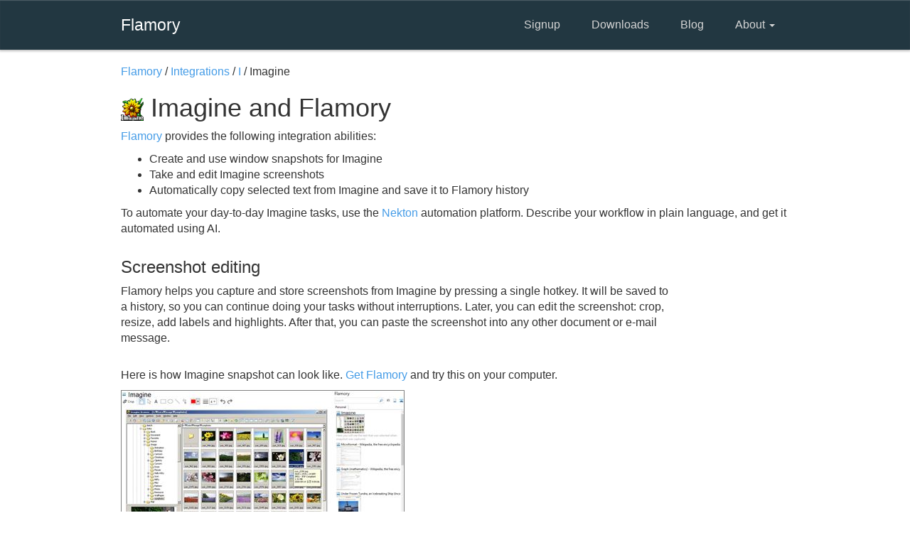

--- FILE ---
content_type: text/html; charset=utf-8
request_url: https://flamory.com/en/integrations/app/imagine
body_size: 3745
content:
<!DOCTYPE html>
<html>
<head>
    <meta charset="utf-8"/>
    <meta name="viewport" content="width=device-width, initial-scale=1.0">
    <title>Imagine integration with Flamory</title>
    <link href="/Content/css?v=nBuBftBPHLUb9qYCwAlrx9Sdz1WV4E8iHDL01J7jum41" rel="stylesheet"/>

    <script src="/bundles/modernizr?v=inCVuEFe6J4Q07A0AcRsbJic_UE5MwpRMNGcOtk94TE1"></script>


    <script>
    (function(i, s, o, g, r, a, m) {
        i['GoogleAnalyticsObject'] = r;
        i[r] = i[r] || function() {
            (i[r].q = i[r].q || []).push(arguments)
        }, i[r].l = 1 * new Date();
        a = s.createElement(o),
            m = s.getElementsByTagName(o)[0];
        a.async = 1;
        a.src = g;
        m.parentNode.insertBefore(a, m)
    })(window, document, 'script', '//www.google-analytics.com/analytics.js', 'ga');

    ga('create', 'UA-58445559-1', 'auto');
    ga('require', 'linkid', 'linkid.js');
    ga('require', 'displayfeatures');
    ga('send', 'pageview');

</script>

<!-- Yandex.Metrika counter -->
<script type="text/javascript">
    (function (d, w, c) {
        (w[c] = w[c] || []).push(function () {
            try {
                w.yaCounter28163931 = new Ya.Metrika({
                    id: 28163931,
                    webvisor: true,
                    clickmap: true,
                    trackLinks: true,
                    accurateTrackBounce: true
                });
            } catch (e) { }
        });

        var n = d.getElementsByTagName("script")[0],
            s = d.createElement("script"),
            f = function () { n.parentNode.insertBefore(s, n); };
        s.type = "text/javascript";
        s.async = true;
        s.src = (d.location.protocol == "https:" ? "https:" : "http:") + "//mc.yandex.ru/metrika/watch.js";

        if (w.opera == "[object Opera]") {
            d.addEventListener("DOMContentLoaded", f, false);
        } else { f(); }
    })(document, window, "yandex_metrika_callbacks");
</script>
<noscript><div><img src="//mc.yandex.ru/watch/28163931" style="position:absolute; left:-9999px;" alt="" /></div></noscript>
<!-- /Yandex.Metrika counter -->

</head>
<body id="info">
    <header class="navbar navbar-inverse normal" role="banner">
        <div class="container">
            <div class="navbar-header">
                <button class="navbar-toggle" type="button" data-toggle="collapse" data-target=".bs-navbar-collapse">
                    <span class="icon-bar"></span>
                </button>


                <a href="//flamory.com" class="navbar-brand">Flamory</a>

            </div>

            <nav class="collapse navbar-collapse" role="navigation">
                <ul class="nav navbar-nav navbar-right">
                    <li>
                        <a href="https://flamory.com/en/signup">Signup</a>
                    </li>
                    <li>
                        <a href="https://flamory.com/en/download">Downloads</a>
                    </li>
                    <li>
                        <a href="http://blog.flamory.com" _target="blank">
                            Blog
                        </a>
                    </li>
                    <li class="dropdown">
                        <a href="#" class="dropdown-toggle" data-toggle="dropdown">
                            About <b class="caret"></b>
                        </a>

                        <ul class="dropdown-menu">
                            <li><a href="/">About Flamory</a></li>
                            <li><a href="/#Features">Features</a></li>
                            <li><a href="/en/integrations">App integrations</a></li>
                        </ul>
                    </li>
                </ul>
            </nav>
        </div>
    </header>

    

<div class="container">
    <div class="row">
        <div class="col-md-10 message">

            <span itemscope itemtype="http://data-vocabulary.org/Breadcrumb">
                <a href="/" itemprop="url">Flamory</a> /
            </span>

            <span itemscope itemtype="http://data-vocabulary.org/Breadcrumb">
                <a href="/en/integrations/list" itemprop="url">Integrations</a>  /
            </span>

            <span itemscope itemtype="http://data-vocabulary.org/Breadcrumb">
                <a href="/en/integrations/list/i" itemprop="url">I</a> /
            </span>

            Imagine
        </div>
    </div>

    <div class="row">
        <div class="col-md-12 message">
            <h1>
                    <img src="/content/intergration/apps/icons/imagine.png" alt="Imagine logo"/>
                Imagine and Flamory
            </h1>
            <p>
                <a href="/">Flamory</a> provides the following integration abilities:
                <ul>
                    <li>
                        Create and use
                            window
                        snapshots for Imagine
                    </li>
                    <li>Take and edit Imagine screenshots</li>
                    <li>Automatically copy selected text from Imagine and save it to Flamory history</li>
                </ul>
            </p>
            <p>
                To automate your day-to-day Imagine tasks, use the <a href="https://nekton.ai">Nekton</a> automation platform.
                Describe your workflow in plain language, and get it automated using AI.
            </p>
        </div>
    </div>


    <div class="row">
        <div class="col-md-10 message">
            <h3>Screenshot editing</h3>
            <p>
                Flamory helps you capture and store screenshots from Imagine
                by pressing a single hotkey.
                It will be saved to a history, so you can continue doing your tasks without interruptions.
                Later, you can edit the screenshot: crop, resize, add labels and highlights.
                After that, you can paste the screenshot into any other document or e-mail message.
            </p>

                <div style="margin-top: 30px">
                    <p>
                        Here is how Imagine snapshot can look like.
                        <a href="https://flamory.com/en/download">Get Flamory</a> and try this on your computer.
                    </p>

                    <a class="fancybox"
                       href="/content/intergration/apps/screenshots/imagine-preview-large.jpg"
                       title="Imagine - Flamory bookmarks and screenshots">
                        <img src="/content/intergration/apps/screenshots/imagine-preview-small.jpg"
                             style="outline: 1px solid gray; outline-offset: -1px;"
                             class="img-responsive" alt="Imagine - Flamory bookmarks and screenshots"/>
                    </a>
                </div>
        </div>
    </div>


    <div class="row">
        <div class="col-md-10 message">
            <h3>Application info</h3>
                <p>Imagine is an Image &amp; Animation Viewer for Windows with screen capture function.</p>
                <p>Features</p>
                <p>- View and save image/animation files with very fast speed</p>
                <p>- Support for numerous image/animation file formats:</p>
                <p>GIF, BMP, PNG, JPG, TIF, TGA, PCX, ICO, ANI, FLI, and many more...</p>
                <p>- Extract single/all frames from animation files</p>
                <p>- Show detailed information of image/animation files</p>
                <p>- Show EXIF information</p>
                <p>- Show or hide transparency</p>
                <p>- Support ZIP, RAR, 7Z, ALZ, HV3, CBZ, CBR, CB7 file</p>
                <p>- 64-bit version available</p>
                <p>- Unicode version available</p>
                <p>- Multilingual support:</p>
                <p>English, German, Spanish, Russian, Danish, Korean, Chinese, and many more...</p>
                <p>- Thumbnail browser</p>
                <p>- Capture screen</p>
                <p>- Batch conversion</p>
                <p>- Slideshow</p>
                <p>- Tiled view (check textures for seamless tiling,</p>
                <p>very useful for game developers/modders)</p>
                <p>- Create animations</p>
                <p>- Create multiple page images</p>
                <p>- Manipulate and edit images:</p>
                <p>+ Flip vertical and horizontal</p>
                <p>+ Rotate left, right and free</p>
                <p>+ Grayscale</p>
                <p>+ Negative</p>
                <p>+ Change color depth (1, 4, 8, 16, 24 and 32 bit)</p>
                <p>+ Swap colors</p>
                <p>+ Resize per pixel, percentage or standard dimensions. Several resample filters available.</p>
                <p>+ Effect filters, including a handy Preview browser</p>
                <p>+ Import, export and edit palettes</p>
                <p>+ Set and remove transparency</p>
                <p>+ and more ...</p>
                <p>- Customizable shortcuts for Keyboard and Mouse</p>
                <p>- Command line parameter support</p>
                <p>- Shell extension support</p>
                <p>- Add-on plugin support</p>
                <p>- Total Commander lister and packer plugin</p>
                <p>- No write unnecessary registry (ini-based configuration)</p>
                <p>- Fully optimized binaries (tiny, pure, fast, neat) </p>
                <p>Portable-App:</p>
                <p> </p>

            <p>

                Integration level may vary depending on the application version and other factors.

                Make sure that user are using recent version of
                    <span><a href="http://www.nyam.pe.kr/phpBB3/viewtopic.php@f=2&amp;t=14" rel="nofollow">Imagine</a>.</span>

                Please <a href="/en/contact?Message=My%20Imagine%20integration%20experience%3A" rel="nofollow">contact us</a>

                if you have different integration experience.
            </p>
        </div>
    </div>


    <div class="row" style="margin-top: 60px">
        <div class="col-md-10 message">
            <a href="/" class="button">
                Learn more about Flamory
            </a>
        </div>
    </div>
</div>





    <div id="footer">
        <div class="container">
            <div class="row">
                <div class="col-sm-3 copyright">
                    &copy; 2014 - 2025 Flamory Inc.
                </div>
                <div class="col-sm-9 right menu">
                    <ul>
                        <li>
                            <a href="http://blog.flamory.com" _target="blank">
                                Blog
                            </a>
                        </li>
                        <li>
                            <a href="//flamory.com">About</a>
                        </li>
                        <li><a href="/en/contact">Contact us</a></li>
                        <li><a href="/en/terms">Terms &amp; Conditions</a></li>
                        <li><a href="/en/contact?Message=Jobs%20question%3A">Jobs</a></li>
                        <li><a href="/en/contact?Message=Support%20question%3A">Support</a></li>
                    </ul>
                </div>
            </div>
        </div>
    </div>



    <script src="/bundles/jquery?v=8z6YzzH0c3lAT2R_qe2hLO3ZyowcuHmPA5RUiWrC6gU1"></script>

    <script src="/bundles/bootstrap?v=yETvf8pLWhHzv3z94vptvMTKyPor7zgoozDWd7Hrd7c1"></script>

    
    <script type="text/javascript">
        $(document).ready(function() {

            $(".fancybox").fancybox({
                openEffect: "none",
                closeEffect: "none"
            });
        });

    </script>


<script defer src="https://static.cloudflareinsights.com/beacon.min.js/vcd15cbe7772f49c399c6a5babf22c1241717689176015" integrity="sha512-ZpsOmlRQV6y907TI0dKBHq9Md29nnaEIPlkf84rnaERnq6zvWvPUqr2ft8M1aS28oN72PdrCzSjY4U6VaAw1EQ==" data-cf-beacon='{"version":"2024.11.0","token":"80cff1d23d474db3943537c9383953d6","r":1,"server_timing":{"name":{"cfCacheStatus":true,"cfEdge":true,"cfExtPri":true,"cfL4":true,"cfOrigin":true,"cfSpeedBrain":true},"location_startswith":null}}' crossorigin="anonymous"></script>
</body>
</html>